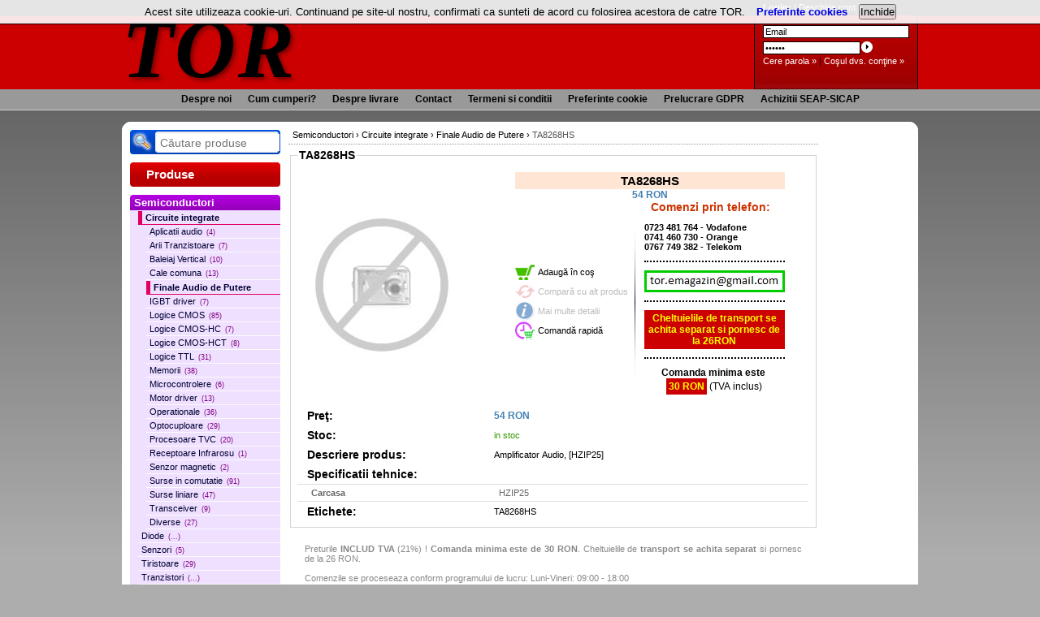

--- FILE ---
content_type: text/html; charset=ISO-8859-2
request_url: https://tor-online.ro/produse/156-semiconductori/157-circuite-integrate/159-finale-audio-de-putere/485-ta8268hs.html
body_size: 8081
content:
<!DOCTYPE html PUBLIC "-//W3C//DTD XHTML 1.0 Transitional//EN" "http://www.w3.org/TR/xhtml1/DTD/xhtml1-transitional.dtd">
<html xmlns="http://www.w3.org/1999/xhtml" lang="ro" xml:lang="ro"><head><title>TA8268HS</title><base href="https://tor-online.ro/" /><meta name="description" content="Amplificator Audio, [HZIP25]" /><meta name="keywords" content="Finale Audio de Putere, TA8268HS" /><meta property='og:site_name' content='TOR-online.ro' /><meta property='og:title' content='TA8268HS' /><meta property='og:url' content='https://tor-online.ro/produse/156-semiconductori/157-circuite-integrate/159-finale-audio-de-putere/485-ta8268hs.html' /><meta property='og:description' content='Amplificator Audio, [HZIP25]' /><meta property='og:type' content='product' /><meta property='product:price:currency' content='RON' /><meta property='product:price:amount' content='54.00' /><link rel='canonical' href='https://tor-online.ro/produse/156-semiconductori/157-circuite-integrate/159-finale-audio-de-putere/485-ta8268hs.html' /><meta http-equiv="Content-Type" content="text/html; charset=ISO-8859-2" /><link rel="shortcut icon" href="//tor-online.ro/favicon.ico"/><link rel="stylesheet" type="text/css" href="img/teme/tema7/main.css" media="screen" /><!--[if IE 7]><link rel="stylesheet" type="text/css" href="stil-ie7.css" /><![endif]--><meta name="viewport" content="width=device-width, initial-scale=1.0" /><script type="text/javascript">
function popup(e,o,n,t,a,i,c){n=Math.min(screen.availWidth,n),t=Math.min(screen.availHeight-40,t);var l=(screen.availWidth-n)/2,u=(screen.availHeight-t-30)/2;newwin=window.open(e,o,"scrollbars="+a+", menubar=no, width="+n+", height="+t+", resizable=no,toolbar=no, left="+l+", top="+u+", location=no, status=no"),i&&(popInt=setInterval(function(e){"string"==typeof newwin.name?newwin.document.body&&(openerfocus=function(){"string"==typeof newwin.name?newwin.focus():document.body.onfocus=null},document.body.onfocus=openerfocus,newwin.window.document.body.onunload=function(){},newwin.focus(),clearInterval(popInt)):clearInterval(popInt)},1))}function windowOnLoad(e){"function"==typeof e&&(window.onload?(oldLoad=window.onload,window.onload=function(){oldLoad(),e()}):window.onload=e)}function check(e,o){if(13==o.keyCode)switch(e.className){case"inputlogin":""==document.login.email.value.replace(/^\s+|\s+$/,"")?(alert("Completati EMAIL!"),document.login.email.value="",document.login.parola.value="",document.login.email.focus()):""==document.login.parola.value.replace(/^\s+|\s+$/,"")?(alert("Completati PAROLA!"),document.login.parola.value="",document.login.parola.focus()):document.login.submit()}else if(0==o.button||1==o.button)switch(e.className){case"loginbtn":""==document.login.email.value.replace(/^\s+|\s+$/,"")?(alert("Completati EMAIL!"),document.login.email.value="",document.login.parola.value="",document.login.email.focus()):""==document.login.parola.value.replace(/^\s+|\s+$/,"")?(alert("Completati PAROLA!"),document.login.parola.value="",document.login.parola.focus()):document.login.submit();break;case"advsearch":if(document.form_cautare.cuvant_cheie.value.length&&"       Cautare"!=document.form_cautare.cuvant_cheie.value){if(document.form_cautare.cuvant_cheie.value.replace(/^\s+|\s+$/,"").length<3){alert("Cuvantul cheie este prea scurt!"),document.form_cautare.cuvant_cheie.focus();break}}else document.form_cautare.cuvant_cheie.value="-- cuvant cheie --";document.form_cautare.action="rezultate-cautare-avansata.html",document.form_cautare.submit();break;case"newsbutton":var n=new RegExp("^[\w\+-]+(\.[\w\+-]+)?@((\d{1,3}\.\d{1,3}\.\d{1,3}\.\d{1,3})|([\w\+-]+\.[a-zA-Z0-9.]{2,}))$");n.test(document.form_newsletter.email_newsletter.value)&&""!=document.form_newsletter.email_newsletter.value.replace(/^\s+|\s+$/,"")?document.form_newsletter.submit():(alert("Completati adresa de email!"),document.form_newsletter.email_newsletter.focus())}}function search_products(){document.form_cautare.cuvant_cheie.value.replace(/^\s+|\s+$/,"").length<3?(alert("Cuvantul cheie este prea scurt!"),document.form_cautare.cuvant_cheie.focus()):document.form_cautare.submit()}function acknowledgeCookieTerms(){var e=new Date;e.setTime(e.getTime()+(86400000*90)),document.cookie="cookie_info=1; expires="+e.toUTCString()+"; domain=.tor-online.ro; path=/",document.getElementById("cookie-info").style.display="none"}function isSetCookieInfo(){for(var e=document.cookie.split("; "),o=!1,n=0,t=e.length;t>n;n++)if(-1!=e[n].indexOf("cookie_info=1")){o=!0;break}return o}nav=-1!=navigator.appName.indexOf("Microsoft")?1:2,windowOnLoad(function(){if(document.form_cautare){document.form_cautare.onsubmit=function(){return search_products(),!1},document.getElementById("srch_button").onclick=function(){return search_products(),!1};}if(document.getElementById("m_img")){document.getElementById("m_img").innerHTML+='<span id="blink" style="font-weight:bold">Mai multe fotografii ...</span>';var o=document.getElementById("blink");if(o){setInterval(function(){var e=Math.floor(300*Math.random())%256,n=Math.floor(300*Math.random())%256,t=Math.floor(300*Math.random())%256;o.style.backgroundColor="rgb("+e+","+n+","+t+")"},1e3)}}if(!isSetCookieInfo()){var n=document.getElementById("pagina").parentNode,t=document.createElement("style");t.type="text/css",t.appendChild(document.createTextNode("#cookie-info {position: absolute; top: 0px; left: 0px; width: 100%; font-size: 10pt; padding: 5px 0; background-color: rgb(255, 255, 255); opacity: 0.9; border-bottom: 1px solid #000}  #cookie-more-info {margin:0px 10px; font-weight: bold; color: blue} #cookie-close-button {padding:0}"));var a=document.createElement("div");a.id="cookie-info",a.innerHTML="Acest site utilizeaza cookie-uri. Continuand pe site-ul nostru, confirmati ca sunteti de acord cu folosirea acestora de catre TOR. <a id='cookie-more-info' rel='nofollow' href='//tor-online.ro/cookie.html'>Preferinte cookies</a> <input id='cookie-close-button' type='button' value='Inchide' onclick='acknowledgeCookieTerms()'/></div>",n.appendChild(t),n.appendChild(a)}});
</script>			<style type="text/css">
			li.litopmeniu span, li.litopmeniu span:hover {padding: 0 10px 0 10px}
			div#navigaresus ul {margin: 0; padding: 0}
			</style></head><body><div id="pagina"><div id="header"><div id="logo"><a href="https://tor-online.ro/" title="TOR" style='font-family: Verdana; font-size: 78pt; font-style: italic;  font-weight: bold; letter-spacing: 3px; text-shadow: 3px 3px 5px #700'>TOR</a></div><div id="searchloginbox"><form name="login" method="post" style="position:relative;" action=""><input type="hidden" name="intrare" value="1" /><p class="loginParUnu"><b>Login: </b> | <a href="inregistrare.html" rel="nofollow">Deschide cont &raquo;</a></p><div class="restLogin"><input onfocus="if(this.value=='Email'){this.value='';}" type="text" name="email" onblur="if(this.value==''){this.value='Email';}" class="inputlogin" style="width: 174px;" value="Email" onkeyup="check(this, event);" /><input onfocus="this.value='';" type="password" name="parola" class="inputlogin" style="width:114px;" value="Parola" onkeyup="check(this, event);" /><input type="button" class="loginbtn" style="cursor:pointer" value="&nbsp;" onclick="check(this,event);" /></div><p class="joslogin"><a href="cer-parola.html" rel="nofollow">Cere parola &raquo;</a> | <a href="cos-produse.html" rel="nofollow">Coşul dvs. conţine &raquo;</a></p></form></div></div><div id="navigaresus"><ul><li class="litopmeniu"><a href="despre-noi.html" rel="nofollow"><span>Despre noi</span></a></li><li class="litopmeniu"><a href="cum-cumperi.html" rel="nofollow"><span>Cum cumperi?</span></a></li><li class="litopmeniu"><a href="info-livrare.html" rel="nofollow"><span>Despre livrare</span></a></li><li class="litopmeniu"><a href="contact.html" ><span>Contact</span></a></li><li class="litopmeniu"><a href="termeni-conditii.html" rel="nofollow"><span>Termeni si conditii</span></a></li><li class="litopmeniu"><a href="cookie.html" rel="nofollow"><span>Preferinte cookie</span></a></li><li class="litopmeniu"><a href="gdpr.html" rel="nofollow"><span>Prelucrare GDPR</span></a></li><li class="litopmeniu"><a href="sicap.html" rel="nofollow"><span>Achizitii SEAP-SICAP</span></a></li></ul></div><div id="maincontent"><table width="980" cellpadding="0" cellspacing="0" border="0" ><tr><td width="195" valign="top" id="tdstanga" rowspan="2"><div id="topstanga"></div><div id="srch">
	<form action="rezultate-cautare.html" name="form_cautare" method="post">
		<label>
			<a id="srch_button" title="Cauta" href="#" rel="nofollow"><span>Cauta:</span></a>
		</label>
		<input type="text" maxlength="40" name="cuvant_cheie" id="cuvant_cheie" value="" placeholder="C&#x103;utare produse"/>
	</form>
</div><div id="stanga"><h3 id="titlu">Produse</h3><ul id="navtree"><li class="cat superp"><span>Semiconductori</span><ul><li class="subcat"><a class="active" href="/produse/156-semiconductori/157-circuite-integrate/">Circuite integrate</a><ul><li class="subcat"><a href="/produse/156-semiconductori/157-circuite-integrate/158--aplicatii-audio/">Aplicatii audio<small style="color:purple; margin-left: 5px;">(4)</small></a></li><li class="subcat"><a href="/produse/156-semiconductori/157-circuite-integrate/168--arii-tranzistoare/">Arii Tranzistoare<small style="color:purple; margin-left: 5px;">(7)</small></a></li><li class="subcat"><a href="/produse/156-semiconductori/157-circuite-integrate/162--baleiaj-vertical/">Baleiaj Vertical<small style="color:purple; margin-left: 5px;">(10)</small></a></li><li class="subcat"><a href="/produse/156-semiconductori/157-circuite-integrate/163--cale-comuna/">Cale comuna<small style="color:purple; margin-left: 5px;">(13)</small></a></li><li class="subcat"><a class="active" href="/produse/156-semiconductori/157-circuite-integrate/159--finale-audio-de-putere/">Finale Audio de Putere</a></li><li class="subcat"><a href="/produse/156-semiconductori/157-circuite-integrate/176--igbt-driver/">IGBT driver<small style="color:purple; margin-left: 5px;">(7)</small></a></li><li class="subcat"><a href="/produse/156-semiconductori/157-circuite-integrate/165--logice-cmos/">Logice CMOS<small style="color:purple; margin-left: 5px;">(85)</small></a></li><li class="subcat"><a href="/produse/156-semiconductori/157-circuite-integrate/166--logice-cmos-hc/">Logice CMOS-HC<small style="color:purple; margin-left: 5px;">(7)</small></a></li><li class="subcat"><a href="/produse/156-semiconductori/157-circuite-integrate/167--logice-cmos-hct/">Logice CMOS-HCT<small style="color:purple; margin-left: 5px;">(8)</small></a></li><li class="subcat"><a href="/produse/156-semiconductori/157-circuite-integrate/173--logice-ttl/">Logice TTL<small style="color:purple; margin-left: 5px;">(31)</small></a></li><li class="subcat"><a href="/produse/156-semiconductori/157-circuite-integrate/170--memorii/">Memorii<small style="color:purple; margin-left: 5px;">(38)</small></a></li><li class="subcat"><a href="/produse/156-semiconductori/157-circuite-integrate/178--microcontrolere/">Microcontrolere<small style="color:purple; margin-left: 5px;">(6)</small></a></li><li class="subcat"><a href="/produse/156-semiconductori/157-circuite-integrate/169--motor-driver/">Motor driver<small style="color:purple; margin-left: 5px;">(13)</small></a></li><li class="subcat"><a href="/produse/156-semiconductori/157-circuite-integrate/161--operationale/">Operationale<small style="color:purple; margin-left: 5px;">(36)</small></a></li><li class="subcat"><a href="/produse/156-semiconductori/157-circuite-integrate/171--optocuploare/">Optocuploare<small style="color:purple; margin-left: 5px;">(29)</small></a></li><li class="subcat"><a href="/produse/156-semiconductori/157-circuite-integrate/177--procesoare-tvc/">Procesoare TVC<small style="color:purple; margin-left: 5px;">(20)</small></a></li><li class="subcat"><a href="/produse/156-semiconductori/157-circuite-integrate/216--receptoare-infrarosu/">Receptoare Infrarosu<small style="color:purple; margin-left: 5px;">(1)</small></a></li><li class="subcat"><a href="/produse/156-semiconductori/157-circuite-integrate/174--senzor-magnetic/">Senzor magnetic<small style="color:purple; margin-left: 5px;">(2)</small></a></li><li class="subcat"><a href="/produse/156-semiconductori/157-circuite-integrate/164--surse-in-comutatie/">Surse in comutatie<small style="color:purple; margin-left: 5px;">(91)</small></a></li><li class="subcat"><a href="/produse/156-semiconductori/157-circuite-integrate/172--surse-liniare/">Surse liniare<small style="color:purple; margin-left: 5px;">(47)</small></a></li><li class="subcat"><a href="/produse/156-semiconductori/157-circuite-integrate/175--transceiver/">Transceiver<small style="color:purple; margin-left: 5px;">(9)</small></a></li><li class="subcat"><a href="/produse/156-semiconductori/157-circuite-integrate/160--diverse/">Diverse<small style="color:purple; margin-left: 5px;">(27)</small></a></li></ul></li><li class="subcat"><a href="/produse/156-semiconductori/199-diode/">Diode<small style="color:purple; margin-left: 5px;">(...)</small></a></li><li class="subcat"><a href="/produse/156-semiconductori/316--senzori/">Senzori<small style="color:purple; margin-left: 5px;">(5)</small></a></li><li class="subcat"><a href="/produse/156-semiconductori/322--tiristoare/">Tiristoare<small style="color:purple; margin-left: 5px;">(29)</small></a></li><li class="subcat"><a href="/produse/156-semiconductori/252-tranzistori/">Tranzistori<small style="color:purple; margin-left: 5px;">(...)</small></a></li><li class="subcat"><a href="/produse/156-semiconductori/323--triace-diace/">Triace, Diace<small style="color:purple; margin-left: 5px;">(22)</small></a></li></ul></li><li class="cat" ><a href="/produse/335-acumulatoare-si-chargere/">Acumulatoare si Chargere</a></li><li class="cat" ><a href="/produse/194-alarme/">Alarme</a></li><li class="cat" ><a href="/produse/221-alimentatoare/">Alimentatoare</a></li><li class="cat" ><a href="/produse/211-amplificatoare/">Amplificatoare</a></li><li class="cat" ><a href="/produse/403-antene-comunicatii/">Antene Comunicatii</a></li><li class="cat" ><a href="/produse/399-auto---accesorii-si-conectica/">Auto - Accesorii si Conectica</a></li><li class="cat" ><a href="/produse/533-automatizari/">Automatizari</a></li><li class="cat" ><a href="/produse/425-baterii-si-accesorii/">Baterii si Accesorii</a></li><li class="cat" ><a href="/produse/230-becuri/">Becuri</a></li><li class="cat" ><a href="/produse/512--birotica/">Birotica</a></li><li class="cat" ><a href="/produse/1102-boxe/">Boxe</a></li><li class="cat" ><a href="/produse/1401-cabluri-electrice/">Cabluri Electrice</a></li><li class="cat" ><a href="/produse/299-cabluri--mufate/">Cabluri  Mufate</a></li><li class="cat" ><a href="/produse/1095-cabluri-la-metru/">Cabluri la Metru</a></li><li class="cat" ><a href="/produse/457-casca-audio/">Casca Audio</a></li><li class="cat" ><a href="/produse/217-componente-pasive/">Componente Pasive</a></li><li class="cat" ><a href="/produse/449-comutatoare-intrerupatoare/">Comutatoare, intrerupatoare</a></li><li class="cat" ><a href="/produse/213-conectoare-si-mufe/">Conectoare si Mufe</a></li><li class="cat" ><a href="/produse/763--cutii-pentru-depozitare-containere/">Cutii pentru Depozitare, Containere</a></li><li class="cat" ><a href="/produse/1092-cutii-pentru-montaje/">Cutii pentru Montaje</a></li><li class="cat" ><a href="/produse/196-difuzoare/">Difuzoare</a></li><li class="cat" ><a href="/produse/271-electrice/">Electrice</a></li><li class="cat" ><a href="/produse/995-electrocasnice/">Electrocasnice</a></li><li class="cat" ><a href="/produse/190-gps/">GPS</a></li><li class="cat" ><a href="/produse/360-hdmi-dvi-vga-video-displayport/">HDMI, DVI, VGA, Video, DisplayPort</a></li><li class="cat" ><a href="/produse/205-instrumente-muzicale/">Instrumente muzicale</a></li><li class="cat" ><a href="/produse/369-led-banda-led-power-led/">LED, Banda LED, Power LED</a></li><li class="cat" ><a href="/produse/1344--lanterna-si-lampa-atelier-led/">Lanterna si Lampa Atelier LED</a></li><li class="cat" ><a href="/produse/356-lumini-si-efecte-disco/">Lumini si Efecte Disco</a></li><li class="cat" ><a href="/produse/268-masuratori-si-control/">Masuratori si control</a></li><li class="cat" ><a href="/produse/224-materiale/">Materiale</a></li><li class="cat" ><a href="/produse/275--megafoane/">Megafoane</a></li><li class="cat" ><a href="/produse/264-microfoane/">Microfoane</a></li><li class="cat" ><a href="/produse/329--mixere-console-crossovere/">Mixere, Console, Crossovere</a></li><li class="cat" ><a href="/produse/643--mixer-cu-amplificare/">Mixer cu Amplificare</a></li><li class="cat" ><a href="/produse/1172-montaje-electronice/">Montaje Electronice</a></li><li class="cat" ><a href="/produse/209-pc-cabluri/">PC Cabluri</a></li><li class="cat" ><a href="/produse/245-pc-periferice/">PC Periferice</a></li><li class="cat" ><a href="/produse/350-pc-componente/">PC Componente</a></li><li class="cat" ><a href="/produse/382-pc-consumabile-si-accesorii/">PC Consumabile si Accesorii</a></li><li class="cat" ><a href="/produse/911-panouri-solare-si-accesorii/">Panouri Solare si Accesorii</a></li><li class="cat" ><a href="/produse/499--portavoce/">Portavoce</a></li><li class="cat" ><a href="/produse/385--pungi-cu-inchidere/">Pungi cu Inchidere</a></li><li class="cat" ><a href="/produse/259--radio-mini-boxa-bluetooth-ceas/">Radio, Mini Boxa Bluetooth, Ceas</a></li><li class="cat" ><a href="/produse/447--radiocomanda/">Radiocomanda</a></li><li class="cat" ><a href="/produse/591--reclame-panou-led-interior/">Reclame Panou LED Interior</a></li><li class="cat" ><a href="/produse/257-relee/">Relee</a></li><li class="cat" ><a href="/produse/1169--rulmenti/">Rulmenti</a></li><li class="cat" ><a href="/produse/235-satelit-tv-si-catv/">Satelit, TV si CATV</a></li><li class="cat" ><a href="/produse/202-scule/">Scule</a></li><li class="cat" ><a class="active" href="/produse/156-semiconductori/">Semiconductori</a></li><li class="cat" ><a href="/produse/462-sigurante-si-socluri/">Sigurante si socluri</a></li><li class="cat" ><a href="/produse/193-suporturi-tv-lcd-dvr-satelit/">Suporturi TV LCD DVR Satelit</a></li><li class="cat" ><a href="/produse/346-supraveghere/">Supraveghere</a></li><li class="cat" ><a href="/produse/386-telecomenzi/">Telecomenzi</a></li><li class="cat" ><a href="/produse/955-telefoane-mobile-tablete-si-accesorii/">Telefoane Mobile, Tablete si Accesorii</a></li><li class="cat" ><a href="/produse/655--telefoane-si-cabluri/">Telefoane si Cabluri</a></li><li class="cat" ><a href="/produse/243-transformatoare/">Transformatoare</a></li><li class="cat" ><a href="/produse/361--ups--uri--si--stabilizatoare/">UPS -uri  si  Stabilizatoare</a></li><li class="cat" ><a href="/produse/247-ventilatoare/">Ventilatoare</a></li></ul></div></td></tr><tr><td width="665" valign="top"><div id="mijloc"><div id="breadcrumbs"><a class='breadcrumb' href="//tor-online.ro/produse/156-semiconductori/"><span>Semiconductori</span></a> &rsaquo; <a class='breadcrumb' href="//tor-online.ro/produse/156-semiconductori/157-circuite-integrate/"><span>Circuite integrate</span></a> &rsaquo; <a class='breadcrumb' href="//tor-online.ro/produse/156-semiconductori/157-circuite-integrate/159--finale-audio-de-putere/"><span>Finale Audio de Putere</span></a> &rsaquo; <a class='breadcrumb-here' href="//tor-online.ro/produse/156-semiconductori/157-circuite-integrate/159-finale-audio-de-putere/485-ta8268hs.html"><span>TA8268HS</span></a></div><script type="application/ld+json">{"@context":"https:\/\/schema.org","@type":"BreadcrumbList","itemListElement":[{"@type":"ListItem","position":1,"name":"Semiconductori","item":"https:\/\/tor-online.ro\/produse\/156-semiconductori\/"},{"@type":"ListItem","position":2,"name":"Circuite integrate","item":"https:\/\/tor-online.ro\/produse\/156-semiconductori\/157-circuite-integrate\/"},{"@type":"ListItem","position":3,"name":"Finale Audio de Putere","item":"https:\/\/tor-online.ro\/produse\/156-semiconductori\/157-circuite-integrate\/159--finale-audio-de-putere\/"},{"@type":"ListItem","position":4,"name":"TA8268HS"}]}</script><fieldset><legend class="legsel">TA8268HS</legend><table cellpadding="4" width="100%" cellspacing="0" border="0"><tr><td align="left"><img src="img/teme/tema7/fara_poza.jpg" alt=""></td><td align="middle">
	<div style="width:332px;text-align:left;margin:0 auto;">
	<table cellpadding="0" cellspacing="0" border="0" width="332">
		<tr><td colspan="3" id="tdh1"><h1>TA8268HS</h1><strong>54 RON</strong></td>
		</tr>
		<tr>
			<td width="160"><a class="tools" id="buy" rel="nofollow" href="cumpar-485-ta8268hs.html" onclick="
                str_speciale='';
                for(i=0;i<0;i++){
                    if(document.getElementById('titlu_'+i)){
                        str_speciale=str_speciale+'||'+document.getElementById('titlu_'+i).value;
                    }
                }			
                setCookie('str_speciale_initiale',str_speciale);				
                    ">Adaug&#x103; &#xEE;n co&#x15F;</a>
				<a class="tools" id="compare" rel="nofollow" href="javascript:popup('https://tor-online.ro/produse_comparatie.php?cod_produs1=485', 'comparatie_produse', 600, 500, 'yes', 0, 'no')">Compară cu alt produs</a>
				<a class="tools" id="mail-support" rel="nofollow" href="javascript:popup('https://tor-online.ro/produs_help.php?cod_produs=485', 'help_produs', 630, 500, 'yes', 0, 'no')">Mai multe detalii</a>
				<a class="tools" style='color: #000' id="fast-buy" rel="nofollow" href="https://tor-online.ro/comanda-rapida-485-ta8268hs.html">Comand&#259; rapid&#259;</a></td><td class="interm">&nbsp;<script type="text/javascript">function setCookie(name,thevalue){document.cookie=name+'='+thevalue+';path=/;';}</script></td>
		<td class="contactinfo"><span class="bigcontactinfo">Comenzi prin telefon:</span> 
			<p class="mediadotGrey" style="text-align:left; margin-left:10px;"><b>0723 481 764 - Vodafone<br/>0741 460 730 - Orange<br/>0767 749 382 - Telekom</b></p><div style="text-align:right;"></div><p class="extra-info"><img src="img/adresa.jpg" style="border: 3px solid #0c0;" alt="adresa email" /></p>
<p class="extra-info"><span class="high-red">Cheltuielile de transport se achita separat si pornesc de la 26RON</span></p>
<p class="extra-info"><b>Comanda minima este</b> <br/><span class="high-red">30 RON</span> (TVA inclus)</p></td></tr>
	</table>
	</div>
	</td></tr><tr><td align="left"><span class="hedlain">&nbsp; Preţ:</span></td><td><span><strong><span>54</span> RON </strong></span></td></tr><tr><td align="left"><span class="hedlain">&nbsp; Stoc:</span></td><td><span style="color:#390">in stoc</span></td></tr><tr><td align="left" nowrap="nowrap" valign="top"><span class="hedlain">&nbsp; Descriere produs:</span></td><td align="left">Amplificator Audio, [HZIP25]</td></tr><tr id="titlu_specificatii"><td align="left" colspan="20"><span class="hedlain">&nbsp; Specificatii tehnice:</span></td></tr><tr bgcolor="#EFEFEF"><td align="left" valign="top" class="specificatie"><div style="margin-left:7px;"> <b>Carcasa</b></div></td><td align="left" class="specificatie">HZIP25 </td></tr><tr><td><span class='hedlain'>&nbsp; Etichete: </span></td><td>TA8268HS</td></tr></table><div id="divrecomandari" ></div><script type="text/javascript">document.getElementById('divrecomandari').style.display='none';</script></fieldset><div id="disclaimer">Preturile <b>INCLUD TVA</b> (21%) ! <b>Comanda minima este de 30 RON</b>. Cheltuielile de <b>transport se achita separat</b> si pornesc de la 26 RON.<br/><br/>
Comenzile se proceseaza conform programului de lucru: Luni-Vineri: 09:00 - 18:00<br/>
Nu expediem colete Sambata, Duminica si in sarbatorile legale.<br/><br/>
Echipa magazinului nostru face toate eforturile pentru a pastra informatiile corecte pe acest site.<br/> 
<ul><li><b>Stocurile si preturile</b> pot diferi din motive obiective, de aceea va rugam sa verificati telefonic stocul produselor in prealabil.</li>
<li><b>Imaginile</b> prezentate au caracter informativ si pot exista diferente intre acestea si produsele respective.<br/>Diferentele de aspect nu modifica principalele caracteristici functionale ale marfurilor prezentate.</li></ul>Produsele cu status "<i>stoc furnizor</i>" pot suferi modificari de pret si disponibilitate fara notificare prealabila. Marfurile cu mentiunea "<i>stoc furnizor</i>" vor putea fi livrate numai dupa confirmare separata, pe e-mail, a pretului curent si a disponibilitatii.<br/><br/>
Coletele desfacute sau cu urme de desfacere sa nu fie ridicate fara a anunta echipa tor-online.ro!<br/><br/>Daca nu sunteti multumiti de produs, acesta poate fi returnat in primele 14 zile, cf. O.U.G.34/2014. Costul transportului pt. marfa de returnat va fi suportat de beneficiar.<br/><br/>Returul banilor se face prin Transfer bancar. Valoarea sumei inapoiate poate fi egala cu valoarea facturii, dar poate diferi in cazul deteriorarii marfii sau lipsei subansamblurilor accesorii.<br/><b>In cazul in care doriti sa faceti retur, este obligatorie anuntarea noastra in prealabil</b> prin mail SI la unul din numerele telefonice afisate.<br/><br/>
<b>In cazul in care exista erori de livrare vom remedia situatia cat mai curand posibil.</b><br/><br/><img src="/img/bin.gif" style="vertical-align:middle" alt="Reciclati deseurile electronice" width="25" height="31"/> Va rugam sa aruncati deseurile electronice la cel mai apropiat punct de colectare !</div><script type="application/ld+json">{"@context":"https:\/\/schema.org\/","@type":"Product","name":"TA8268HS","description":"Amplificator Audio, [HZIP25]","image":"https:\/\/tor-online.ro\/","offers":{"@type":"Offer","url":"https:\/\/tor-online.ro\/produse\/156-semiconductori\/157-circuite-integrate\/159-finale-audio-de-putere\/485-ta8268hs.html","price":"54.00","priceCurrency":"RON","shippingDetails":{"@type":"OfferShippingDetails","weight":"1 kg","shippingDestination":{"@type":"DefinedRegion","addressCountry":"RO"},"shippingRate":{"@type":"MonetaryAmount","value":"26","currency":"RON"},"deliveryTime":{"@type":"ShippingDeliveryTime","handlingTime":{"@type":"QuantitativeValue","minValue":"1","maxValue":"3","unitCode":"d"},"transitTime":{"@type":"QuantitativeValue","minValue":"1","maxValue":"5","unitCode":"d"}}},"availability":"https:\/\/schema.org\/InStock","hasMerchantReturnPolicy":{"@type":"MerchantReturnPolicy","applicableCountry":"RO","returnPolicyCategory":"https:\/\/schema.org\/MerchantReturnFiniteReturnWindow","merchantReturnDays":"14","returnMethod":"https:\/\/schema.org\/ReturnByMail","returnFees":"https:\/\/schema.org\/ReturnFeesCustomerResponsibility"}}}</script></div></td><td width="125" valign="top"></td></tr></table><table border="0" width="600" align="center"><tr><td width="50%" valign="top" align="left"></td><td valign="top"><p style="margin:0px; text-align:center;"><a style="color:steelblue; padding: 0px 10px; font-weight:bold" href="http://www.anpc.gov.ro" rel="nofollow">ANPC - www.anpc.gov.ro</a></p></td></tr></table><p id="torcopy" style="text-align: center; font-size: 10px; color: #AAA; margin: 0px;">&copy; TOR 2010-2026<br/>Data ultimei modific&#259;ri: 29.01.2026</p></div></div><script async src='https://www.googletagmanager.com/gtag/js?id=G-EWM6VN7SE9'></script><script>window.dataLayer = window.dataLayer || []; function gtag(){dataLayer.push(arguments);} gtag('js', new Date()); gtag('config', 'G-EWM6VN7SE9'); </script></body></html>

--- FILE ---
content_type: text/css
request_url: https://tor-online.ro/img/teme/tema7/main.css
body_size: 3771
content:
#navigaresus,body{padding:0;text-align:center}#navigaresus a,a{color:#000;text-decoration:none}#navigaresus ul,body{margin:0}#navigaresus ul li,.inline{display:inline}#navigaresus a,.promomic h2,legend,li.lh{font-weight:700}#banerestanga,#dreapta,#navigaresus,#newsletter,.produs,.promomic,body{text-align:center}.filtru,caption h2,h1.superpromo{font-variant:small-caps}#basket,.extra-info,.specificatie{border-collapse:collapse}#navigaresus ul li,#navtree,#navtree ul,.listafavorite,.option-list,li.lh{list-style-type:none}body{font-family:Tahoma,Verdana,Arial,sans-serif;font-size:.7em;background:url(bg.jpg) repeat-x #ADADAD}.inputnews,code{font-family:Verdana,Geneva,Arial,Helvetica,sans-serif}a:hover{color:#000}table{font-size:1em}fieldset{border:1px solid #D4D4D4}legend{color:#000}#pagina{max-width:980px;margin:0 auto;text-align:left;border-top:0}li.nobull{list-style:none;margin:0}#pagina2{width:98%;text-align:left;background:#fff}#header{height:110px;width:980px}#logo{float:left;width:260px;height:80px}#navigaresus{clear:both;width:980px;height:50px;line-height:25px;font-size:1.1em;background:url(bg_nav_sus.gif)}#navigaresus a{font-size:1em}#navigaresus a:hover,li.lh{color:#fff}li.litopmeniu span,li.litopmeniu span:hover{padding-left:15px;padding-right:15px}#maincontent{width:980px;background:#fff}#stanga,#tdstanga{width:195px}li.lh{font-size:1.3em;height:30px;line-height:30px;margin-left:-30px;padding-left:20px;background:url(bullet.gif) no-repeat}#stanga_jos{width:180px}#banerestanga{width:90%}td#tdmijloc{width:665px}#superpromotii,.divsuperpromo,.promotii{width:640px}div#mijloc{margin-left:10px}.linksubcategorii{font-size:1.3em;text-decoration:underline}#dupalogin a,#navtree a,.denumire,.promomic h2{text-decoration:none}.linksubcategorii:hover{text-decoration:none;color:#00f}h1.superpromo{font-size:17px;color:#C00;background-image:url(star_sp.gif);background-position:left center;background-repeat:no-repeat;padding:15px 15px 15px 35px;line-height:18px;margin-bottom:0}caption{margin:0}caption h2{font-size:1.2em;margin:0 0 -5px}.promotii{margin:0 0 10px}.superoferta{z-index:1;position:absolute;top:0;left:0}.filtru,.promomic{position:relative}.promomic{padding:3px;width:33%;height:190px;z-index:0;background:url(bg_promo.gif)}div.containerpromomic{position:relative;height:100px}.promomic h2{color:#000;font-size:1.1em}.produs{border:1px solid #E1E1E1;width:25%}.produs h2{color:#66C;font-weight:400;font-size:1em}#tddreapta{width:125px}#dreapta{width:100%}#newsletter{margin:10px 0 0 10px}#newsletter h3{background-image:url(bullet.gif);background-color:red;background-repeat:no-repeat;margin:0 0 5px;height:30px;line-height:30px;font-size:1.3em;text-align:left;color:#FFF;padding-left:20px}div.submitmail{text-align:center}.inputnews{height:16px;border:1px solid #ddd;font-size:10px;width:140px;margin-top:5px}#superrevo{width:640px}.revoilustrata{width:40px;height:40px;float:left;border:1px solid #ccc}#footer,.filtru{height:20px;text-align:center}.divUlrevo{width:240px;float:right}h3.revo{font-size:1.4em;border-bottom:1px solid #000}.listarevo{padding-left:0;margin-left:23px}.listarevo li{margin-left:0;font-size:1.2em;border-bottom:1px solid #eee}.listarevo li a{color:#000;font-weight:700}.listarevo a:hover{color:#FF1A1A}.listarevo li span{font-weight:700;color:#C00}#footer{width:980px;clear:both;background:url(bg_footer.gif)}#footer a{color:#000;font-weight:700}.filtru{float:left;color:#fff;cursor:pointer;line-height:20px;background:#C00;padding-left:5px;font-weight:700;margin-left:1px}#filtreaplicate,#kategorii,#recomandare,.fieldbox,.ptrhaine{padding:10px}.filtru div{text-align:left;font-variant:normal;font-weight:400}#kategorii table,td.produs_mic{text-align:center}.afisarepret,.bigcontactinfo,.denumire,.hedlain,.tablecell1,.tablecell3,h6{font-weight:700}.sortarepret{font-size:10px;width:60px;height:16px}.denumire,.hedlain,.legsel{font-size:14px}td.produs_mic{width:150px}td.produs_mic img{border:1px solid #DBDBDB}.afisarepret{color:Red}#kategorii{width:620px}.promointern{width:640px}a.killemall{color:Orange}a.killemall:hover{color:Red}.hedlain{display:block;color:#000;border:0 solid #ddd}.tablecell1,.tablecell2,.tablecell3,.tablecell4{display:table-cell}.pretvechi{color:red;text-decoration:line-through}.ptrhaine{text-align:right;width:80%}#basket .rom1,#dupalogin,#random_products,#tdh1,.pozaReco,.tablecell2,td#tdh1 h1,td.contactinfo{text-align:center}.ptrhaine select{width:60px}.specialincos{font-size:8px}strong{color:#4682B4;font-size:1.1em}table.legione img{border:1px solid #CFCFCF}.tablecell1{width:180px;border-bottom:1px solid #999}.tablecell2{width:60px}.tablecell3{width:200px}.tablecell4{width:50px}.butoane{border:2px solid #dfdfdf;background:url(zz.gif);color:Red}.toleft,.toright{width:14px;height:14px;border:0}.toleft{background:url(stanga.gif)}.toright{background:url(dreapta.gif)}#rezultate a{font-size:14px}td.interm{width:2px;height:160px;background-image:url(bg_intermed.jpg);background-repeat:no-repeat;background-position:center}.bigcontactinfo{font-size:14px;color:#C30}td#tdh1 h1{background:#FFE6D4;color:#000;margin:5px 0 0;padding:2px;font-size:15px}a.intarire{color:Red}a.intarire:hover{color:#fff;background:#C03}em{background:#FFF3E8;font-style:oblique}.textindex{font-size:12px;margin-top:20px}#promo{margin-bottom:10px}#promo h3{margin:0;padding:0}#promo a{display:block;background-image:url(bullet.png);background-repeat:no-repeat;background-color:#ff0;background-position:0 -30px;height:30px;line-height:30px;margin:0 0 0 10px;font-size:15px;color:#C00;padding-left:20px}#promo a:hover{color:#fff;background-position:0 -60px}h6{margin:0;font-size:1.2em;padding-left:25px;background:url(bullet_h6.gif) no-repeat}#recomandare{width:280px;min-height:80px;margin:5px;float:left;border:1px solid #ddd}.pozaReco{float:left;width:40px;height:40px;border:1px solid #000}.texteReco{width:210px;margin:10px;float:right}.texteReco a{font-weight:400;color:#5697D8;font-size:1.5em}.texteReco a:hover{color:Red}code{font-size:12px}.totiprod{margin-left:20px}.specificatie{color:#666;padding-left:10px;background:#fff!important;border-bottom:1px solid #ddd;border-top:1px solid #ddd;font-size:1em;font-weight:400!important}#disclaimer{margin:20px;color:#888;text-align:justify}#random_products{margin:5px 10px 10px}#random_products h4{margin:5px 0;font-size:12px;font-weight:700}#random_products h4 a{color:navy;line-height:15px}#random_products h4 a:hover{text-decoration:underline}#searchloginbox{width:200px;background-image:url(bg_dupalogin2.jpg);background-repeat:repeat-x;background-position:center bottom;height:110px;float:right;border-left:1px solid #000;border-right:1px solid #000}#searchloginbox a{color:#FFF}#searchloginbox a:hover{color:#CCF}#searchloginbox .loginParUnu{color:#FFF;background-color:#000;margin:0;padding:3px 10px 4px}#searchloginbox .restLogin{margin:10px 10px 0}#searchloginbox .joslogin{margin:0 0 0 10px}#searchloginbox .inputlogin{font-size:11px;margin:2px 0;border:1px solid #000}#searchloginbox .loginbtn{width:18px;height:18px;border:none;background:url(ok.gif) no-repeat;margin:0;padding:1px}#dupalogin{color:#fff;margin:10px 10px 0}#dupalogin a{color:#fff}#basket .rom3,#basket .rom3 input{color:#000}#dupalogin div{padding-bottom:5px}#dupalogin span.mesajsalut{font-size:1.2em}.highGreen{background-color:#AFA;border:1px solid #290;font-weight:700}#addresses p,#paymentMethods p,#transport p{padding:5px 0;font-size:12px;margin:7px 0}#addresses input,#paymentMethods input,#transport input{margin:0 4px;padding:0}#addresses b{margin-left:20px;padding:20px}#basket{font-size:12px;width:100%}#basket .rom2,.operator_transport legend{font-size:14px}#basket .rom1{width:120px;padding:16px 0}#basket .rom2{font-weight:700;width:190px}#basket .rom3,#basket .rom4,#basket .rom5{width:20%;text-align:center}#basket .rom1,#basket .rom3,#basket .rom4,#basket .rom5,#basket .rom6{border-bottom:1px solid #ccc;line-height:18px}#srch,#titlu{line-height:30px;height:30px}h2#total-old{text-align:center;margin:0;padding:15px 0 20px}.p_inreg{margin:3px 10px}.p_inreg label{width:60px;display:inline-block}.ul{padding-left:5px;margin:0;list-style-position:inside}.ul li{margin:0;padding:0}#top_banner{float:left;width:500px;height:89px;margin-top:20px;border-left:1px solid #000;border-right:1px solid #000;border-bottom:1px solid #000}#top_banner img{border:none;margin:0}.operator_transport{text-align:center;width:75%;margin:25px auto}#posta,.urgent_curier{margin:0 auto}#posta,#posta td,#posta th,.urgent_curier,.urgent_curier td{border:1px solid #aaa;border-collapse:collapse;text-align:center}#navtree .cat,#navtree .subcat a{border-bottom:1px solid #ddd}#posta th{padding:5px 10px}#posta td,.urgent_curier td{padding:3px}.urgent_curier,.urgent_curier td{text-align:left}.operator_transport .impar{background-color:#EEF}#titlu{background:url(bullet.png) no-repeat red;margin:0 0 0 10px;padding-left:20px;color:#fff;font-size:1.3em}#navtree,#navtree ul{list-style-image:none;padding:0 0 0 10px;margin:0}#navtree .hidden{display:none}#m_img,#m_img span,#navtree a,#srch_button,.tools{display:block}#navtree a{font-size:1.2em;font-weight:700;padding:2px 0 2px 3px}#navtree a:hover{background-color:#b00;color:#fff}#navtree .subcat a{color:#003;font-size:1em;padding:2px 0 2px 4px;font-weight:400}#navtree .superp span,#total,.bold,.cos-legend,.high-red{font-weight:700}#navtree .subcat a:hover{background-color:#05b;color:#fff}#navtree .active,#navtree .subcat .active{border-left:5px solid #b00;border-bottom:1px solid #b00;font-weight:700;margin-top:1px}#navtree .superp{background-color:#efe0ff;padding:0 0 7px;margin:10px 0;border-bottom:5px solid #0b5;border-bottom:5px solid #9500BA}#navtree .superp a{border-bottom:1px solid #FAFAFA}#navtree .superp .active{border-left:5px solid #e1005f;border-bottom:1px solid #e1005f}#navtree .superp a:hover{background-color:#e1005f}#navtree .superp span{color:#fff;padding:2px 0 2px 5px;display:block;font-size:1.2em;background:url(bullet.png) 0 -120px no-repeat #9500ba}#srch,#srch .w_img,.toleft,.tools,.toright{background-repeat:no-repeat}#srch{background-image:url(bullet.png);background-position:0 -90px;margin:0 0 10px 10px;overflow:hidden}#srch input{margin-left:3px;height:19px;margin-top:5px;border:0;font-size:14px;width:145px}#srch .w_img{background-image:url(cauta.gif)}#srch .no_img{background-image:none}#srch span{display:none}#srch_button{width:32px;height:30px;float:left}.page_nav{border-top:2px solid #000;border-bottom:2px dotted #aaa;padding:10px 0;font-size:12px;line-height:14px}.p_bottom{border-bottom:2px solid #000;border-top:2px dotted #aaa}.toleft,.toright{vertical-align:top}.page_nav a,.page_nav b{padding:6px 4px;border:1px solid #fff;margin:3px}.page_nav a:hover{border:1px solid #b00}.page_nav b{border:1px solid #88F;background-color:#eef}.tools{background-image:url(sprite.gif);background-position:0 0;line-height:24px;padding-left:28px;color:#bbb}#buy{background-image:url(cos.gif);color:#000}#compare:hover{background-position:0 -24px}#alert{background-position:0 -48px}#alert:hover{background-position:0 -72px}#friend{background-position:0 -96px}#friend:hover{background-position:0 -120px}#comment{background-position:0 -144px}#comment:hover{background-position:0 -168px}#mail-support{background-position:0 -192px}#mail-support:hover{background-position:0 -216px}#fast-buy{background-position:0 -240px;color:#000}#fast-buy:hover{background-position:0 -264px;color:#000}.table td{background-color:#dfd}.table .cb{background-color:#eef}#m_img{border:1px dashed #77F;padding:10px;text-align:center;width:210px}#m_img img{border:5px solid #FFF;background-color:#fff}#m_img:hover{background-color:#AAF;border:1px solid #AAF}#m_img span{color:#fff;padding:5px 0;width:140px;background-color:#39E600;margin:0 30px;font-style:italic}.breadcrumb-here:hover,.breadcrumb:hover{text-decoration:underline}.breadcrumb-here{color:#555}#breadcrumbs{padding:0 5px 5px;margin-bottom:5px;border-bottom:1px dotted #999}.high-red{background-color:#c00;color:#ff0;padding:3px;display:inline-block}.extra-info{border-top:2px dotted;font-size:1.1em;margin:0 0 0 10px;padding:10px 0;text-align:center}.cos-fieldset{font-size:10pt}.cos-legend{font-size:12pt}#cos-juridice{display:none;border-top:1px solid #ccc}.cos-dd{margin-left:27%;margin-bottom:10px}.cos-input{width:270px;font-family:inherit}.cos-textarea{font-family:inherit;font-size:inherit;width:99%}.cos-fieldset{margin-bottom:20px}.cos-dt{float:left;width:25%;text-align:right;padding:4px 10px 4px 0}#cos-div-submit{clear:both;text-align:center;margin-top:20px;padding-top:20px;border-top:4px double #ccc}.fi-dot{color:#c00;font-size:7pt}.cos-fieldset input,.cos-fieldset select,.cos-fieldset textarea{border:1px solid #88a;padding:4px}.cos-fieldset input:focus,.cos-fieldset select:focus,.cos-fieldset textarea:focus{border:1px solid #00f}#total{text-align:center;font-size:12.5pt}#cos{width:655px}.userinfo{padding:4px 0;margin:0}.option-list{margin:0;padding:0}.option-list li{padding:5px 0;margin:7px 0}.option-list input{margin:0 4px;padding:0}